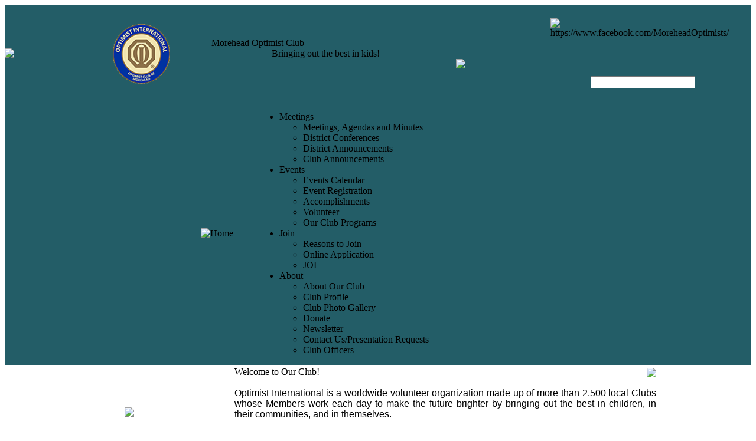

--- FILE ---
content_type: text/html
request_url: https://moreheadoptimist.com/about/club_profile.asp
body_size: 6754
content:

<!DOCTYPE HTML PUBLIC "-//W3C//DTD HTML 4.01 Transitional//EN" "https://www.w3.org/TR/html4/loose.dtd">
<html>
<head>
<meta http-equiv="Content-Type" content="text/html; charset=iso-8859-1">



<title>About Our Club</title>
<meta name="description" content="About Our Club">
<meta name="keywords" content="">
<meta name="robots" content="index,follow" >
<meta name="rating" content="General">
<meta name="distribution" content="Global">
<meta name="language" content="English">
<meta name="doc-type" content="Public">
<meta name="doc-class" content="Completed">
<meta name="revisit-after" content="1 days">
<meta name="Author" content="ClubUX - A Division of ISADEX Corporation"> 
<meta name="Copyright" content=""> 
<meta http-equiv="Content-Language" content="en-us"> 
<meta name="robots" content="index,follow">
<link rel="shortcut icon" href="../favicon.ico" type="image/x-icon" >
<link rel="icon" href="/favicon.ico" type="image/x-icon">
<link href="../client/css/main.css" rel="stylesheet" type="text/css">
</head>

<body>


<script type="text/javascript">
function MM_preloadImages() { //v3.0
  var d=document; if(d.images){ if(!d.MM_p) d.MM_p=new Array();
    var i,j=d.MM_p.length,a=MM_preloadImages.arguments; for(i=0; i<a.length; i++)
    if (a[i].indexOf("#")!=0){ d.MM_p[j]=new Image; d.MM_p[j++].src=a[i];}}
}

function MM_swapImgRestore() { //v3.0
  var i,x,a=document.MM_sr; for(i=0;a&&i<a.length&&(x=a[i])&&x.oSrc;i++) x.src=x.oSrc;
}

function MM_findObj(n, d) { //v4.01
  var p,i,x;  if(!d) d=document; if((p=n.indexOf("?"))>0&&parent.frames.length) {
    d=parent.frames[n.substring(p+1)].document; n=n.substring(0,p);}
  if(!(x=d[n])&&d.all) x=d.all[n]; for (i=0;!x&&i<d.forms.length;i++) x=d.forms[i][n];
  for(i=0;!x&&d.layers&&i<d.layers.length;i++) x=MM_findObj(n,d.layers[i].document);
  if(!x && d.getElementById) x=d.getElementById(n); return x;
}

function MM_swapImage() { //v3.0
  var i,j=0,x,a=MM_swapImage.arguments; document.MM_sr=new Array; for(i=0;i<(a.length-2);i+=3)
   if ((x=MM_findObj(a[i]))!=null){document.MM_sr[j++]=x; if(!x.oSrc) x.oSrc=x.src; x.src=a[i+2];}
}
</script>
<body onLoad="MM_preloadImages('https://moreheadoptimist.com/images/sitewide/house_on.png')">
<table width="100%" border="0" cellspacing="0" cellpadding="0" style="background-color: #235d67;">
  <tr>
    <td><img src="https://moreheadoptimist.com/images/sitewide/transparent.gif" width="1" height="168" alt=" "></td>
    <td width="200" rowspan="2" align="center" valign="top" >
    <table width="200" border="0" cellspacing="0" cellpadding="0">
      <tr>
        <td height="212" align="center" valign="top" style="background-image:url(https://moreheadoptimist.com/images/sitewide/logo_area.png); background-repeat:no-repeat"> 
             
                 <a href="https://moreheadoptimist.com/"><br><img src="https://moreheadoptimist.com/client/client_images/uploads/config_images/config_38035.png" alt="" title="" width="97" height="131" border="0"></a>
                
          </td>
      </tr>
    </table>
   </td>
    <td width="900" valign="bottom">
    <table width="900" border="0" align="center" cellpadding="0" cellspacing="0">
  <tr>
 
    <td width="26" rowspan="3" align="center" class="pw16b" ><img src="https://moreheadoptimist.com/images/sitewide/transparent.gif" width="1" height="160" alt=""></td>
    <td width="601" rowspan="3" align="left" class="pw16b" style="background-image:url(https://moreheadoptimist.com/images/sitewide/ux_transparent.png); background-repeat:no-repeat; background-position:bottom right"><table width="430" border="0" cellspacing="0" cellpadding="0">
      <tr>
        <td colspan="2" class="pw16i">Morehead Optimist Club</td>
        </tr>
      <tr>
        <td width="102">&nbsp;</td>
        <td width="328" class="pw20b">Bringing out the best in kids!</td>
      </tr>
      <tr>
        <td colspan="2" align="right"><img src="https://moreheadoptimist.com/images/sitewide/header_line.png" width="411" height="9" alt=" "></td>
        </tr>
    </table></td>
    <td align="center" valign="bottom">&nbsp;</td>
  </tr>
  <tr>
    <td width="273" align="center" valign="middle"><table width="255" border="0" cellspacing="0" cellpadding="5">
      <tr>
        <td width="105" align="center" class="pw12b">
        
        &nbsp;
        
        </td>
        <td width="125" align="center" class="pw12">
          <table width="125" border="0" cellspacing="0" cellpadding="0">
            <tr>
              <td align="left">
              
                     <a href="https://www.facebook.com/MoreheadOptimists/" target="_blank"><img src="https://moreheadoptimist.com/images/sitewide/facebook_icon.jpg" alt="https://www.facebook.com/MoreheadOptimists/" width="29" height="29" border="0" title="https://www.facebook.com/MoreheadOptimists/"></a> &nbsp;
                 
                 </td>
              </tr>
            </table>
          </td>
        </tr>
      <tr>
        <td colspan="2" align="center" valign="middle" class="pk12"><br><br><div id="searchwrapper">
<form action="https://moreheadoptimist.com/about/search.asp" method="post" name="form1" id="form1">
  &nbsp;&nbsp;&nbsp;&nbsp;&nbsp;&nbsp;&nbsp;<input type="text" class="searchbox" name="search_text" maxlength="25">
  <input type="image" src="https://moreheadoptimist.com/images/sitewide/search_submit.jpg" class="searchbox_submit">
  <br />
</form>
</div>
</td>
      </tr>
      </table>
    </td>
  </tr>
  <tr>
    <td align="center" valign="bottom">&nbsp;</td>
  </tr>
    </table>
    
    <td>&nbsp;</td>
  </tr>
  <tr>
    <td style="background-image:url(https://moreheadoptimist.com/images/sitewide/nav_bg.jpg)">&nbsp;</td>
    <td><table width="900" border="0" align="center" cellpadding="0" cellspacing="0">
      <tr>
        <td width="1" height="44" style="background-image:url(https://moreheadoptimist.com/images/sitewide/nav_bg.jpg)"><img src="https://moreheadoptimist.com/images/sitewide/transparent.gif" width="1" height="1" alt=""></td>
        <td width="93" align="left" style="background-image:url(https://moreheadoptimist.com/images/sitewide/nav_bg.jpg)"><a href="https://moreheadoptimist.com"><img src="https://moreheadoptimist.com/images/sitewide/house.png" alt="Home" title="Home" width="28" height="25" border="0" id="Image1" onMouseOver="MM_swapImage('Image1','','https://moreheadoptimist.com/images/sitewide/house_on.png',1)" onMouseOut="MM_swapImgRestore()"></a><img src="https://moreheadoptimist.com/images/sitewide/transparent.gif" width="65" height="1" alt=""></td>
        <td width="805" style="background-image:url(https://moreheadoptimist.com/images/sitewide/nav_bg.jpg)"><div id="top_nav_wrapper">   
        <div id="top_nav" class="cf">
                    <ul class="top_menu">
                        <li><a class="top_link">Meetings</a>
                          <ul class="sub_menu">
                            <li><a href="../meetings/default.asp">Meetings, Agendas and Minutes</a></li>
                            <li><a href="../meetings/conferences.asp">District Conferences</a></li>
                            <li><a href="../meetings/announcements.asp">District Announcements</a></li>
                            <li><a href="../meetings/club_announcements.asp">Club Announcements</a></li>
                          </ul>
                        </li>
                        
                        <li><a class="top_link">Events</a>
                            <ul class="sub_menu">
                            <li><a href="../events/default.asp">Events Calendar</a></li>
                            <li><a href="../register/default.asp">Event Registration</a></li>
                            <li><a href="../events/accomplishments.asp">Accomplishments</a></li>
                            <li><a href="../events/volunteer.asp">Volunteer</a></li>
                            <li><a href="../events/club_programs.asp">Our Club Programs</a></li>
                            </ul>
						</li>
                        <li><a class="top_link">Join</a>
                            <ul class="sub_menu">
                            <li><a href="../join/default.asp">Reasons to Join</a></li>
                            <li><a href="../join/application.asp">Online Application</a></li>
                            <li><a href="../join/jooi.asp">JOI</a></li>
                            </ul>
                        </li>

                        <li><a class="top_link">About</a>
                            <ul class="sub_menu">
                            <li><a href="../about/default.asp">About Our Club</a></li>
                            <li><a href="../about/club_profile.asp">Club Profile</a></li>
                            <li><a href="../about/photo_gallery.asp">Club Photo Gallery</a></li>
                            <li><a href="../donate/default.asp">Donate</a></li>
                            <li><a href="../about/newsletters.asp">Newsletter</a></li>
                            <li><a href="../about/contact.asp">Contact Us/Presentation Requests</a></li>
                            <li><a href="../about/club_officers.asp">Club Officers</a></li>
                            </ul>
                        </li>
                    </ul>
                    
         </div>

</div></td>
        <td width="1" style="background-image:url(https://moreheadoptimist.com/images/sitewide/nav_bg.jpg)"><img src="../images/sitewide/transparent.gif" alt="" width="1" height="1"></td>
      </tr>
    </table></td>
    <td style="background-image:url(https://moreheadoptimist.com/images/sitewide/nav_bg.jpg)">&nbsp;</td>
  </tr>
</table>


<table width="1100" border="0" align="center" cellpadding="0" cellspacing="0">
  <tr>
     <td align="center" valign="middle" bgcolor="#000000" style="text-align:center;background-color:black"><img src="/images/sitewide/about_banner.jpg" border="0" alt="" style="height:330px;max-width:1100px"></td>
  </tr>
</table>


<table width="1100" border="0" align="center" cellpadding="0" cellspacing="0" class="pk12" bgcolor="#ffffff">
  <tr>
    <td style="width:30px" bgcolor="#ffffff"></td>
    <td style="width:200px" bgcolor="#ffffff" align="center" valign="top"><br><br><br><br>
    <a href="/about/contact.asp"><img src="/images/sitewide/contact_club.png" border="0"></a><br><br>
    <a href="/about/photo_gallery.asp"><img src="/images/sitewide/photo_gallery.png" border="0"></a>
    
    <br><br><br><br>
    <link rel="stylesheet" href="../../includes/calendar/event_calendar_style.css" type="text/css" media="screen">

<form action="https://moreheadoptimist.com/about/club_profile.asp"" method="post">
<table cellpadding="2" width="190px"><tr><td align="center">
<TABLE border="0" cellpadding="2" cellspacing="0" class="pk11"><tr height="18"><td align="center" colspan="7" class="cal_title" nowrap>You are invited. Join Us!</td></tr><tr height="20">
<td align="center" colspan="7"><span class="pk12b"><input type=hidden name=lastMonth value=1><input type=hidden name=lastYear value=2026><input type=hidden name=lastFirstDayPos value=4><input type=hidden name=lastNumDays value=31><input type=submit name=submit value="<<" class="cal_buttons" onmouseover="this.className='cal_buttons_on'" onmouseout="this.className='cal_buttons'">&nbsp;&nbsp;&nbsp;<a href="https://moreheadoptimist.com/events/calendar_month.asp?event_date=1/1/2026" class="cal_month" onmouseover="this.className='cal_month_on'" onmouseout="this.className='cal_month'" >January 2026<a/>&nbsp;&nbsp;&nbsp;<input type=submit name=submit value=">>" class="cal_buttons" onmouseover="this.className='cal_buttons_on'" onmouseout="this.className='cal_buttons'" ></span></td></tr><tr height="20"><TD align="center" width="22"> S </TD><TD align="center" width="22"> M </TD><TD align="center" width="22"> T </TD><TD align="center" width="22"> W </TD><TD align="center" width="22"> T </TD><TD align="center" width="22"> F </TD><TD align="center" width="22"> S </TD></TR><TR><td></td><td></td><td></td><td></td><TD align="center" valign="top" class="calendar_off" onmouseover="this.className='calendar_on'" onmouseout="this.className='calendar_off'" height="19"><span class="pk12">1</span></td><TD align="center" valign="top" class="calendar_off" onmouseover="this.className='calendar_on'" onmouseout="this.className='calendar_off'" height="19"><span class="pk12">2</span></td><TD align="center" valign="top" class="calendar_off" onmouseover="this.className='calendar_on'" onmouseout="this.className='calendar_off'" height="19"><span class="pk12">3</span></td><TR><td align="center"></td></TR><TD align="center" valign="top" class="calendar_off" onmouseover="this.className='calendar_on'" onmouseout="this.className='calendar_off'" height="19"><span class="pk12">4</span></td><TD align="center" valign="top" class="calendar_off" onmouseover="this.className='calendar_on'" onmouseout="this.className='calendar_off'" height="19"><span class="pk12">5</span></td><TD align="center" valign="top" class="calendar_off" onmouseover="this.className='calendar_on'" onmouseout="this.className='calendar_off'" height="19"><span class="pk12">6</span></td><TD align="center" valign="top" class="calendar_off" onmouseover="this.className='calendar_on'" onmouseout="this.className='calendar_off'" height="19"><span class="pk12">7</span></td><TD align="center" valign="top" class="calendar_off" onmouseover="this.className='calendar_on'" onmouseout="this.className='calendar_off'" height="19"><span class="pk12">8</span></td><TD align="center" valign="top" class="calendar_off" onmouseover="this.className='calendar_on'" onmouseout="this.className='calendar_off'" height="19"><span class="pk12">9</span></td><TD align="center" valign="top" class="calendar_off" onmouseover="this.className='calendar_on'" onmouseout="this.className='calendar_off'" height="19"><span class="pk12">10</span></td><TR><td align="center"></td></TR><TD align="center" valign="top" class="calendar_off" onmouseover="this.className='calendar_on'" onmouseout="this.className='calendar_off'" height="19"><span class="pk12">11</span></td><TD align="center" valign="top" class="calendar_off" onmouseover="this.className='calendar_on'" onmouseout="this.className='calendar_off'" height="19"><span class="pk12">12</span></td><TD align="center" valign="top" class="calendar_off" onmouseover="this.className='calendar_on'" onmouseout="this.className='calendar_off'" height="19"><span class="pk12">13</span></td><TD align="center" valign="top" class="calendar_off" onmouseover="this.className='calendar_on'" onmouseout="this.className='calendar_off'" height="19"><span class="pk12">14</span></td><TD align="center" valign="top" class="calendar_off" onmouseover="this.className='calendar_on'" onmouseout="this.className='calendar_off'" height="19"><span class="pk12">15</span></td><TD align="center" valign="top" class="calendar_off" onmouseover="this.className='calendar_on'" onmouseout="this.className='calendar_off'" height="19"><span class="pk12">16</span></td><TD align="center" valign="top" class="calendar_off" onmouseover="this.className='calendar_on'" onmouseout="this.className='calendar_off'" height="19"><span class="pk12">17</span></td><TR><td align="center"></td></TR><TD align="center" valign="top" class="calendar_off" onmouseover="this.className='calendar_on'" onmouseout="this.className='calendar_off'" height="19"><span class="pk12">18</span></td><TD align="center" valign="top" class="calendar_off" onmouseover="this.className='calendar_on'" onmouseout="this.className='calendar_off'" height="19"><span class="pk12">19</span></td><TD align="center" valign="top" class="calendar_off" onmouseover="this.className='calendar_on'" onmouseout="this.className='calendar_off'" height="19"><span class="pk12">20</span></td><TD align="center" valign="top" class="calendar_off" onmouseover="this.className='calendar_on'" onmouseout="this.className='calendar_off'" height="19"><span class="pk12">21</span></td><TD align="center" valign="top" class="calendar_off" onmouseover="this.className='calendar_on'" onmouseout="this.className='calendar_off'" height="19"><span class="pk12">22</span></td><TD align="center" valign="top" class="calendar_off" onmouseover="this.className='calendar_on'" onmouseout="this.className='calendar_off'" height="19"><span class="pk12">23</span></td><TD align="center" valign="top" class="calendar_off" onmouseover="this.className='calendar_on'" onmouseout="this.className='calendar_off'" height="19"><span class="pk12">24</span></td><TR><td align="center"></td></TR><TD align="center" valign="top" class="calendar_off" onmouseover="this.className='calendar_on'" onmouseout="this.className='calendar_off'" height="19"><span class="pk12">25</span></td><TD align="center" valign="top" class="calendar_off" onmouseover="this.className='calendar_on'" onmouseout="this.className='calendar_off'" height="19"><span class="pk12">26</span></td><TD align="center" valign="top" class="calendar_off" onmouseover="this.className='calendar_on'" onmouseout="this.className='calendar_off'" height="19"><span class="pk12">27</span></td><TD align="center" valign="top" class="calendar_off" onmouseover="this.className='calendar_on'" onmouseout="this.className='calendar_off'" height="19"><span class="pk12">28</span></td><TD align="center" valign="top" class="calendar_off" onmouseover="this.className='calendar_on'" onmouseout="this.className='calendar_off'" height="19"><span class="pk12">29</span></td><TD align="center" valign="top" class="calendar_off" onmouseover="this.className='calendar_on'" onmouseout="this.className='calendar_off'" height="19"><span class="pk12">30</span></td><TD align="center" valign="top" class="calendar_off" onmouseover="this.className='calendar_on'" onmouseout="this.className='calendar_off'" height="19"><span class="pk12">31</span></td><TR><td align="center"></td></TR>
</tr></TABLE>
</td></tr></table>
</form>
	<br>    
    </td>
    <td width="870" rowspan="2" align="center" valign="top" bgcolor="#ffffff">
    
		           		            
            <center>
      <table style="width:720px"><tr><td>
      
            
            <table style="width:100%" cellpadding="0" cellspacing="0">
               <tr>
                  <td style="text-align:justify" class="pk12">
                       <table style="width:100%" cellpadding="0" cellspacing="0">
                            <tr><td style="text-align:left" class="pk12" valign="bottom">
                             <span class="pb18b">Welcome to Our Club!</span>
                             </td>
                             <td style="text-align:right" class="pk12" valign="bottom">
                                   <a href="/join/application.asp"><img src="/images/sitewide/join_now.png" border="0"></a>
                       </td></tr></table>   

             <br>
              <span style="color: rgb(0, 0, 0); font-family: Arial, Helvetica, sans-serif;">Optimist International is a worldwide volunteer organization made up of more than 2,500 local Clubs whose Members work each day to make the future brighter by bringing out the best in children, in their communities, and in themselves.</span>
		        </td></tr></table>


		        <table style="width:100%">
		          <tr>
		            <td style="background-image:url('../images/sitewide/gallery_title.jpg');background-repeat:no-repeat;width:800px;height:75px">
		            </td>
		          </tr>
		          <tr>
		            <td>
		               <iframe src="/includes/slider/slider.asp" scrolling="no" style="width:675px;border:0px"></iframe><br>
		               <table style="width:90%" cellpadding="0" cellspacing="0"><tr><td style="text-align:right" class="pk12">
                          <a href="/about/photo_gallery.asp" class="linkred">View All >></a>
                       </td></tr></table>
		            </td>
		          </tr>
		        </table>


		        <table style="width:100%" cellpadding="0" cellspacing="0">
		          <tr>
		            <td valign="top" style="width: 322px">
		              <table style="background-image:url('../images/sitewide/meetings_title.jpg');background-repeat:no-repeat;width:316px;height:75px">
		                 <tr><td>
		                     
 	                     </td></tr>
 	                  </table>       
 	              
 	              <center>
 	              
                  <table style="width:80%" cellpadding="0" cellspacing="0">
		            <tr><td style="text-align:center">
                   
                                   <a href="https://moreheadoptimist.com//meetings/default.asp" class="pk16" target="_blank" style="color:black"> <b> Mr. Gatti's Pizza</b></a> <br />
                                 
                           <span class="pk12">520 E. Main Street, Morehead, KY  40351<br>Morehead,KY<br />Every Tuesday at 11:45 a.m.<br /></span><br /><br />
					      

		            </td></tr>
		          </table>
		          </center>      
		            </td>
		            <td valign="top">
		              <table cellpadding="0" cellspacing="0" style="background-image:url('/images/sitewide/events_title_edit.jpg');background-repeat:no-repeat;width:350px;height:75px;margin-left:0px">
		                 <tr><td style="width: 344px">
		                     
 	                     </td></tr>
 	                  </table>  		            
	               
		          <center><p class="pk12">Please, check back with us again <br>for future scheduled events.</p></center>
		              
		            </td>
		          </tr>
		        </table>
		        
		        <table style="width:100%;background-image:url('../images/sitewide/leaders_title.jpg');background-repeat:no-repeat;height:75px">
		          <tr>
		             <td> 
		             </td>
		          </tr>
		        </table>
		        <center>
		        <table style="width:90%">
                 
                 </table>
                 </center>
                 <br>
		        <table style="width:100%">
		          <tr>
		             <td>
		           <table style="width:100%;background-image:url('../images/sitewide/accomplishments_title.jpg');background-repeat:no-repeat;height:75px">
		             <tr>
		               <td> 
		             </tr>
		           </table>


		                <center>
		                 <table style="width:90%"><tr><td class="pk12">
							
                                <table style="width:650px">
                                    <tr>
                                       <td class="pk12">
                                        
                                          <img src="../images/sitewide/accomplishments.jpg" align="left" style="padding-right:10px;width:80px">
                                        
                                       <a href="more_accomplishments.asp?clubs_accomplishments_id=1" class="linkred pk14b">Day of Optimism Established</a><br>
                                       <b>Rowan Judge Executive signs proclamation</b>
                                       Rowan County Judge Executive Harry Clark has signed a proclamation declaring the first Thursday of February a "Day of Optimism" in recognition of the Morehead Optimist Club.
                                       <br>
                                       <a href="more_accomplishments.asp?clubs_accomplishments_id=1" class="linkred">Read More</a>
                                       </td>
                                    </tr>
                                </table>
                                <br />
                               
                                <table style="width:650px">
                                    <tr>
                                       <td class="pk12">
                                        
                                          <img src="../images/sitewide/accomplishments.jpg" align="left" style="padding-right:10px;width:80px">
                                        
                                       <a href="more_accomplishments.asp?clubs_accomplishments_id=2" class="linkred pk14b">Children&#39;s Advocacy Centers Recognize Optimist Club</a><br>
                                       <b>Club recognized for contributions to Gateway Children&#39;s Advocacy</b>
                                       The Morehead Optimist Club has been recognized with the "I Am Legendary" Award by the Children&#39;s Advocacy Centers of Kentucky.  Nominated by the Gateway Children&#39;s Advocacy Center for contributions to the Center.
                                       <br>
                                       <a href="more_accomplishments.asp?clubs_accomplishments_id=2" class="linkred">Read More</a>
                                       </td>
                                    </tr>
                                </table>
                                <br />
                               
                                <table style="width:650px">
                                    <tr>
                                       <td class="pk12">
                                        
                                          <img src="../images/sitewide/accomplishments.jpg" align="left" style="padding-right:10px;width:80px">
                                        
                                       <a href="more_accomplishments.asp?clubs_accomplishments_id=3" class="linkred pk14b">Shop With a Trooper</a><br>
                                       <b>Morehead Optimist Club supports Shop With a Trooper</b>
                                       Members of the Morehead Optimist Club annually support the KSP "Shop With a Trooper" program to provide Christmas gifts for needy families.  Presenting their check for 2020 to CPT Danny Caudill, is l-r Board Member Randy Stacy, Club President Bill Redwine, CPT Caudill and Board Member Robert Meadows.
                                       <br>
                                       <a href="more_accomplishments.asp?clubs_accomplishments_id=3" class="linkred">Read More</a>
                                       </td>
                                    </tr>
                                </table>
                                <br />
                               

		                </td></tr></table>
		                
		                </center>
		                
		             </td>
		          </tr>
		        </table>

      </td></tr></table>      
		           		        
        
        
  
    
  <td width="1" rowspan="2" align="center" valign="top" style="background-image:url(../images/sitewide/interior_bg.jpg)">      </tr>
 
</table>
      <table width="1100" border="0" cellspacing="0" cellpadding="0" align="center">
  <tr>
    <td height="50" align="center" valign="middle"><table width="1100" border="0" align="center" cellpadding="0" cellspacing="0" style="background-color:#235d67" >
      <tr>
        <td width="255" align="center" valign="middle" class="pw13b"><p>
        
        
        <a href="https://moreheadoptimist.com">
            <img src="https://moreheadoptimist.com/client/client_images/uploads/config_images/logo_bottom.png" alt="Optimist" width="97" height="131" border="0" />
         </a>
	 	 
         </p></td>
        <td width="590" align="center" valign="middle" class="pw13b"><table width="585" border="0" cellpadding="0" cellspacing="0">
          <tr>
            <td height="29" align="center" valign="middle" class="pw16b"><a class="linkwhite" href="https://moreheadoptimist.com/default.asp">Home</a>&nbsp;&nbsp; |&nbsp;&nbsp; <a class="linkwhite" href="/meetings/">Meetings</a>&nbsp;&nbsp; |&nbsp;&nbsp; <a class="linkwhite" href="/events/">Events</a>&nbsp;&nbsp; |&nbsp;&nbsp; <a class="linkwhite" href="/join/">Join</a>&nbsp;&nbsp; |&nbsp;&nbsp; <a class="linkwhite" href="/about/">About</a>&nbsp;&nbsp;</td>
          </tr>
          <tr>
            <td height="33" align="center" valign="middle" class="pw13"><a class="linkwhite" href="https://moreheadoptimist.com/privacy.asp">Privacy Policy</a>&nbsp;&nbsp; |&nbsp;&nbsp; <a class="linkwhite" href="https://moreheadoptimist.com/terms.asp">Terms of Use</a>&nbsp;&nbsp; |&nbsp;&nbsp; <a class="linkwhite" href="https://moreheadoptimist.com/about/sponsor_us.asp">Sponsor Us</a>&nbsp;&nbsp; |&nbsp;&nbsp; <a class="linkwhite" href="/admin/">Login</a></td>
          </tr>
          <tr>
            <td height="37" align="center" valign="bottom"><span class="pw11">&copy; 2026 All Rights Reserved |&nbsp;<span class="pw11b"><a class="linkwhite" href="https://isadex.com" target="_blank">ISADEX Web Design</a></span>&nbsp;| Stoughton, WI USA |&nbsp;<span class="pw11b"><a class="linkwhite" href="https://moreheadoptimist.com/isadex/" target="_blank">Connections</a></span></span></td>
          </tr>
        </table>
        <br><br>
        </td>
        <td width="255" align="center" valign="middle" class="pw13b"><a href="https://www.clubux.com/" target="_blank"><img src="https://moreheadoptimist.com/images/sitewide/clubux_logo_white.png" alt="ClubUX" width="206" height="74" border="0" /></a></td>
        </tr>
    </table></td>
  </tr>
</table>

<br><br>


</body>
</html>


--- FILE ---
content_type: text/css
request_url: https://moreheadoptimist.com/client/css/main.css
body_size: -227
content:
@import "../../includes/css/default_styles.css";
@import "styles.css";
/* IMPORT STYLESHEETS ABOVE */




--- FILE ---
content_type: text/css
request_url: https://moreheadoptimist.com/client/css/styles.css
body_size: 1933
content:

/* links */

a:link {text-decoration: none; color: #000000;}
a:visited {text-decoration: none; color: #000000;;}
a:active {text-decoration: none; color: #000000;;}
a:hover {text-decoration: none; color: #000000;;}

/* text - green */
.pgrn10 {color: #235d67; font-family: Arial, Helvetica; font-size: 10px; font-style: normal; font-weight: normal; text-decoration: none; }
.pgrn10b {color: #235d67; font-family: Arial, Helvetica; font-size: 10px; font-style: normal; font-weight: bold; text-decoration: none; }
.pgrn10i {color: #235d67; font-family: Arial, Helvetica; font-size: 10px; font-style: italic; font-weight: normal; text-decoration: none;  }

.pgrn11 {color: #235d67; font-family: Arial, Helvetica; font-size: 11px; font-style: normal; font-weight: normal; text-decoration: none; }
.pgrn11b {color: #235d67; font-family: Arial, Helvetica; font-size: 11px; font-style: normal; font-weight: bold; text-decoration: none; }
.pgrn11i {color: #235d67; font-family: Arial, Helvetica; font-size: 11px; font-style: italic; font-weight: normal; text-decoration: none;  }

.pgrn12 {color: #235d67; font-family: Arial, Helvetica; font-size: 12px; font-style: normal; font-weight: normal; text-decoration: none; }
.pgrn12b {color: #235d67; font-family: Arial, Helvetica; font-size: 12px; font-style: normal; font-weight: bold; text-decoration: none; }
.pgrn12i {color: #235d67; font-family: Arial, Helvetica; font-size: 12px; font-style: italic; font-weight: normal; text-decoration: none;  }

.pgrn13 {color: #235d67; font-family: Arial, Helvetica; font-size: 13px; font-style: normal; font-weight: normal; text-decoration: none; }
.pgrn13b {color: #235d67; font-family: Arial, Helvetica; font-size: 13px; font-style: normal; font-weight: bold; text-decoration: none; }
.pgrn13bi {color: #235d67; font-family: Arial, Helvetica; font-size: 13px; font-style: italic; font-weight: bold; text-decoration: none;  }
.pgrn13i {color: #235d67; font-family: Arial, Helvetica; font-size: 13px; font-style: italic; font-weight: normal; text-decoration: none;  }

.pgrn14 {color: #235d67; font-family: Arial, Helvetica; font-size: 14px; font-style: normal; font-weight: normal; text-decoration: none; }
.pgrn14b {color: #235d67; font-family: Arial, Helvetica; font-size: 14px; font-style: normal; font-weight: bold; text-decoration: none; }
.pgrn14i {color: #235d67; font-family: Arial, Helvetica; font-size: 14px; font-style: italic; font-weight: normal; text-decoration: none;  }
.pgrn14ib {color: #235d67; font-family: Arial, Helvetica; font-size: 14px; font-style: italic; font-weight: bold; text-decoration: none;  }

.pgrn15 {color: #235d67; font-family: Arial, Helvetica; font-size: 15px; font-style: normal; font-weight: normal; text-decoration: none;  }
.pgrn15b {color: #235d67; font-family: Arial, Helvetica; font-size: 15px; font-style: normal; font-weight: bold; text-decoration: none;  }

.pgrn16 {color: #235d67; font-family: Arial, Helvetica; font-size: 16px; font-style: normal; font-weight: normal; text-decoration: none; }
.pgrn16b {color: #235d67; font-family: Arial, Helvetica; font-size: 16px; font-style: normal; font-weight: bold; text-decoration: none; }
.pgrn16i {color: #235d67; font-family: Arial, Helvetica; font-size: 16px; font-style: italic; font-weight: normal; text-decoration: none;  }
.pgrn16bi {color: #235d67; font-family: Arial, Helvetica; font-size: 16px; font-style: italic; font-weight: bold; text-decoration: none;  }

.pgrn18 {color: #235d67; font-family: Arial, Helvetica; font-size: 18px; font-style: normal; font-weight: normal; text-decoration: none; }
.pgrn18b {color: #235d67; font-family: Arial, Helvetica; font-size: 18px; font-style: normal; font-weight: bold; text-decoration: none; }
.pgrn18i {color: #235d67; font-family: Arial, Helvetica; font-size: 18px; font-style: italic; font-weight: normal; text-decoration: none;  }
.pgrn18ib {color: #235d67; font-family: Arial, Helvetica; font-size: 18px; font-style: italic; font-weight: bold; text-decoration: none;  }
.pgrn18bi {color: #235d67; font-family: Arial, Helvetica; font-size: 18px; font-style: italic; font-weight: bold; text-decoration: none; }
.pgrn22 {color: #235d67; font-family: Arial, Helvetica; font-size: 22px; font-style: normal; font-weight: normal; text-decoration: none; }
.pgrn22b {color: #235d67; font-family: Arial, Helvetica; font-size: 22px; font-style: normal; font-weight: bold; text-decoration: none; }
.pgrn24b {color: #235d67; font-family: Arial, Helvetica; font-size: 24px; font-style: normal; font-weight: bold; text-decoration: none; }
.pgrn24bi {color: #235d67; font-family: Arial, Helvetica; font-size: 24px; font-style: italic; font-weight: bold; text-decoration: none; }



/* END OF STYLE SHEET */

/*DRM CSS STARTS*/
.mc1 {color: #000000; font-family: Arial, Helvetica; font-size: 11px; font-style: normal; font-weight: normal; text-decoration: none;}
.mc2 {color: #000000; font-family: Arial, Helvetica; font-size: 12px; font-style: normal; font-weight: normal; text-decoration: none;}
.mchead {color: #000000; font-family: Arial, Helvetica; font-size: 13px; font-style: normal; font-weight: bold; text-decoration: none }
.mc2b {color: #990000; font-family: Arial, Helvetica; font-size: 12px; font-style: normal; font-weight: bold; text-decoration: none;  }
.mc1:nth-child(even) {background: #f7f7f7; }
.mc1 tr td { padding:5px;}
.mchead { background-color: #E7E7E7;  color:#333; padding:8px; }
.form-control { padding:5px 12px;	font-size:14px;	line-height:1.42857143;	color:#555;	background-color:#fff;	background-image:none; border:1px solid #ccc; 	border-radius:4px;	
-webkit-box-shadow:inset 0 1px 1px rgba(0, 0, 0, .075); box-shadow:inset 0 1px 1px rgba(0, 0, 0, .075); -webkit-transition:border-color ease-in-out .15s, -webkit-box-shadow ease-in-out .15s;	-o-transition:border-color ease-in-out .15s, box-shadow ease-in-out .15s; 				transition:border-color ease-in-out .15s, box-shadow ease-in-out .15s; }
.mc2 input:focus, select:focus, 
.form-control:focus  {   border-color: #66afe9;  outline: 0; -webkit-box-shadow: inset 0 1px 1px rgba(0,0,0,.075),0 0 8px rgba(102,175,233,.6);
box-shadow: inset 0 1px 1px rgba(0,0,0,.075),0 0 8px rgba(102,175,233,.6); }
.comp-tbl { border: 1px solid #ddd; }
.comp-tbl tr th { background-color: #E7E7E7;  color:#333; padding:8px; border-bottom:1px solid #ddd;   border-left: 1px solid #ddd;}
.comp-tbl tr td {padding:5px; border-top:1px solid #ddd;   border-left: 1px solid #ddd;}
.comp-tbl tr:nth-child(even) {background: #f7f7f7;}
.hr-line { border: 0; border-bottom: 1px dashed #ccc; background: #999;}

/* Button */

.cancel-btn	{-moz-box-shadow:inset 0px 1px 0px 0px #cf866c;	-webkit-box-shadow:inset 0px 1px 0px 0px #cf866c; box-shadow:inset 0px 1px 0px 0px #cf866c; background:-webkit-gradient(linear, left top, left bottom, color-stop(0.05, #d0451b), color-stop(1, #bc3315)); background:-moz-linear-gradient(top, #d0451b 5%, #bc3315 100%); background:-webkit-linear-gradient(top, #d0451b 5%, #bc3315 100%); background:-o-linear-gradient(top, #d0451b 5%, #bc3315 100%); background:-ms-linear-gradient(top, #d0451b 5%, #bc3315 100%); background:linear-gradient(to bottom, #d0451b 5%, #bc3315 100%);filter:progid:DXImageTransform.Microsoft.gradient(startColorstr='#d0451b', endColorstr='#bc3315',GradientType=0);background:#d0451b !important; -moz-border-radius:3px; -webkit-border-radius:3px; border-radius:3px; border:1px solid #942911 !important;
display:inline-block; cursor:pointer; color:#ffffff !important; font-family:arial; font-size:13px; padding:6px 24px; text-decoration:none;
text-shadow:0px 1px 0px #854629; }
.cancel-btn:hover {background:-webkit-gradient(linear, left top, left bottom, color-stop(0.05, #bc3315), color-stop(1, #d0451b));
background:-moz-linear-gradient(top, #bc3315 5%, #d0451b 100%);	background:-webkit-linear-gradient(top, #bc3315 5%, #d0451b 100%); background:-o-linear-gradient(top, #bc3315 5%, #d0451b 100%); background:-ms-linear-gradient(top, #bc3315 5%, #d0451b 100%); background:linear-gradient(to bottom, #bc3315 5%, #d0451b 100%); filter:progid:DXImageTransform.Microsoft.gradient(startColorstr='#bc3315',endColorstr='#d0451b',GradientType=0);background-color:#bc3315 !important;}
.cancel-btn:active {position:relative; top:1px; }
.edit-btn { -moz-box-shadow: inset 0px 1px 0px 0px #54a3f7;	-webkit-box-shadow: inset 0px 1px 0px 0px #54a3f7; box-shadow: inset 0px 1px 0px 0px #54a3f7; background: -webkit-gradient(linear, left top, left bottom, color-stop(0.05, #007dc1), color-stop(1, #0061a7));background: -moz-linear-gradient(top, #007dc1 5%, #0061a7 100%); background: -webkit-linear-gradient(top, #007dc1 5%, #0061a7 100%);background: -o-linear-gradient(top, #007dc1 5%, #0061a7 100%); background: -ms-linear-gradient(top, #007dc1 5%, #0061a7 100%); background: linear-gradient(to bottom, #007dc1 5%, #0061a7 100%); filter: progid:DXImageTransform.Microsoft.gradient(startColorstr='#007dc1', endColorstr='#0061a7',GradientType=0);background-color: #007dc1;	-moz-border-radius: 3px;-webkit-border-radius: 3px;	border-radius: 3px;	border: 1px solid #124d77;
display: inline-block;	cursor: pointer;color: #ffffff !important;	font-family: arial;	font-size: 11px;padding: 3px 12px; text-decoration: none;
text-shadow: 0px 1px 0px #154682;}
.edit-btn:hover { background:-webkit-gradient(linear, left top, left bottom, color-stop(0.05, #0061a7), color-stop(1, #007dc1));background:-moz-linear-gradient(top, #0061a7 5%, #007dc1 100%);background:-webkit-linear-gradient(top, #0061a7 5%, #007dc1 100%);	background:-o-linear-gradient(top, #0061a7 5%, #007dc1 100%);	background:-ms-linear-gradient(top, #0061a7 5%, #007dc1 100%);	background:linear-gradient(to bottom, #0061a7 5%, #007dc1 100%);	filter:progid:DXImageTransform.Microsoft.gradient(startColorstr='#0061a7', endColorstr='#007dc1',GradientType=0);	background-color:#0061a7;}
.edit-btn:active {	position:relative;	top:1px;}

.green-btn { -moz-box-shadow:inset 0px 1px 0px 0px #9acc85; -webkit-box-shadow:inset 0px 1px 0px 0px #9acc85;
box-shadow:inset 0px 1px 0px 0px #9acc85; background:-webkit-gradient(linear, left top, left bottom, color-stop(0.05, #74ad5a), color-stop(1, #68a54b)); background:-moz-linear-gradient(top, #74ad5a 5%, #68a54b 100%); background:-webkit-linear-gradient(top, #74ad5a 5%, #68a54b 100%); background:-o-linear-gradient(top, #74ad5a 5%, #68a54b 100%); background:-ms-linear-gradient(top, #74ad5a 5%, #68a54b 100%); background:linear-gradient(to bottom, #74ad5a 5%, #68a54b 100%); filter:progid:DXImageTransform.Microsoft.gradient(startColorstr='#74ad5a', endColorstr='#68a54b',GradientType=0);background-color:#74ad5a;border:1px solid #3b6e22; display:inline-block; cursor:pointer; color:#ffffff; font-family:arial; font-size:13px; font-weight:bold; padding:6px 12px;text-decoration:none;	}
.green-btn:hover 	{background:-webkit-gradient(linear, left top, left bottom, color-stop(0.05, #68a54b), color-stop(1, #74ad5a));background:-moz-linear-gradient(top, #68a54b 5%, #74ad5a 100%); background:-webkit-linear-gradient(top, #68a54b 5%, #74ad5a 100%);	background:-o-linear-gradient(top, #68a54b 5%, #74ad5a 100%); background:-ms-linear-gradient(top, #68a54b 5%, #74ad5a 100%); 
background:linear-gradient(to bottom, #68a54b 5%, #74ad5a 100%);filter:progid:DXImageTransform.Microsoft.gradient(startColorstr='#68a54b', 
endColorstr='#74ad5a',GradientType=0); background-color:#68a54b; }
.green-btn:active 	{ position:relative; top:1px; }


.sortable { border: 1px solid #ddd; }
.sortable tr th { background-color: #E7E7E7;  color:#333; padding:8px; border-bottom:1px solid #ddd;   border-left: 1px solid #ddd;}
.sortable tr td {padding:5px; border-top:1px solid #ddd;   border-left: 1px solid #ddd;}
.sortable tr:nth-child(even) {background: #f7f7f7;}

/*DRM CSS ENDS*/

